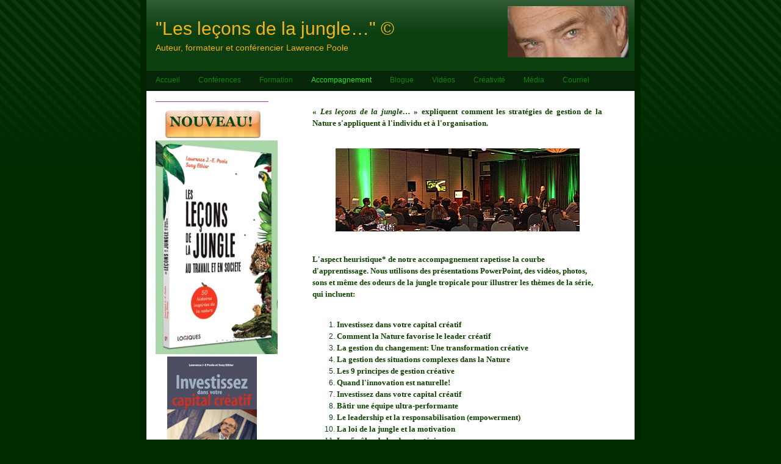

--- FILE ---
content_type: text/html
request_url: http://lawrencepoole.com/page25/page25.html
body_size: 13316
content:
<!DOCTYPE html PUBLIC "-//W3C//DTD XHTML 1.0 Strict//EN" "http://www.w3.org/TR/xhtml1/DTD/xhtml1-strict.dtd">
<html xmlns="http://www.w3.org/1999/xhtml">
	<head>
		
<meta http-equiv="Content-Type" content="text/html; charset=utf-8" />
		<meta name="description" content="Conf&eacute;rencier Lawrence Poole, un formateur pour leaders" />
		<meta name="keywords" content="conf&eacute;rencier, conf&eacute;rences, conference speaker, leader, leadership, formateur, changement, creativity,&eacute;, innovation, LEAN, formation, animateur, motivation, motivateur, &eacute;quipe, mobilisation mobilisation d&rsquo;&eacute;quipes team-building consolidation stress, motivalogue, keynote speaker, cr&eacute;ativit&eacute;-innovation, entrepreneurship, bilingue, stimulation," />
		<meta name="copyright" content="Lawrence Poole &copy; 2009" />
		<meta name="robots" content="index, follow" />
		<meta name="generator" content="RapidWeaver" />
		
		<title>Accompagnement | "Les leçons de la jungle…" ©</title>
		<link rel="stylesheet" type="text/css" media="all" href="../rw_common/themes/alpha/consolidated.css" />
		
		<!--[if IE 6]><link rel="stylesheet" type="text/css" media="screen" href="../rw_common/themes/alpha/ie6.css" />
		<![endif]-->
		
		
		
		<!--[if IE 6]><style type="text/css" media="screen">body {behavior: url(../rw_common/themes/alpha/csshover.htc);}</style><![endif]-->
				
				
		<script type="text/javascript" src="../rw_common/themes/alpha/javascript.js"></script>
		
		<!--[if IE 6]><script type="text/javascript" charset="utf-8">
			var blankSrc = "../rw_common/themes/alpha/png/blank.gif";
		</script>	
		<style type="text/css">
			img.pngfix {
				behavior:	url("../rw_common/themes/alpha/png/pngbehavior.htc");
			}
		</style><![endif]-->
		
		
	</head>
<body>
<div id="bodyGrad">
	<img class="pngfix" src="../rw_common/themes/alpha/images/body_grad.png" alt="" style="width: 3000px; height: 400px;" />
</div>
<div id="container"><!-- Start container -->
	<div id="pageHeader"><!-- Start page header -->
		<div id="grad"><img class="pngfix" src="../rw_common/themes/alpha/images/header_top_grad.png" alt="" style="width: 3000px; height: 72px;" /></div>
		<img src="../rw_common/images/LP-eyes.jpeg" width="198" height="84" alt="Conférencier Lawrence Poole"/>
		<h1>"Les le&ccedil;ons de la jungle&hellip;" &copy;</h1>
		<h2>Auteur, formateur et conf&eacute;rencier Lawrence Poole</h2>
	</div><!-- End page header -->
	<div id="navcontainer"><!-- Start Navigation -->
		<ul><li><a href="../" rel="">Accueil</a><ul><li><a href="../page44/page44.html" rel="">Qui je suis...</a></li></ul></li><li><a href="../page/" rel="">Conférences</a><ul><li><a href="../page/styled-2/page34.html" rel="">Sujet</a></li></ul></li><li><a href="../page34/page34.html" rel="">Formation</a></li><li><a href="page25.html" rel="" id="current">Accompagnement</a><ul><li><a href="../page25/page46/page46.html" rel="">Livre...</a></li></ul></li><li><a href="../page13/conference.php" rel="">Blogue</a></li><li><a href="../page35/page35.html" rel="">Vidéos </a><ul><li><a href="../page35/page37/page37.html" rel="">Les leçons de la jungle...</a></li><li><a href="../page35/code/page0.html" rel="">La terre est vivante </a></li><li><a href="../page35/page38/page38.html" rel="">Les forces de la Nature</a></li><li><a href="../page35/page39/page39.html" rel="">Une symphonie</a></li><li><a href="../page35/page41/page41.html" rel="">Travail d'équipe</a></li><li><a href="../page35/page42/page42.html" rel="">Plantes veillantes</a></li><li><a href="../page35/page43/page43.html" rel="">Poissons étranges</a></li><li><a href="../page35/page36/page36.html" rel="">La gestion naturel</a></li><li><a href="../page35/page32/page32.html" rel="">Entrevue sur ma mort...</a></li><li><a href="../page35/code-4/page8.html" rel="">Expériences de mort</a></li><li><a href="../page35/code-3/" rel="">Entrevue</a></li></ul></li><li><a href="../page15/page15.html" rel="">Créativité</a><ul><li><a href="../page15/page20/page20.html" rel="">Question #1</a></li><li><a href="../page15/page19/page19.html" rel="">Question #2</a></li><li><a href="../page15/page18/page18.html" rel="">Question #3</a></li><li><a href="../page15/page16/page16.html" rel="">Question #4</a></li><li><a href="../page15/page17/page17.html" rel="">Question #5</a></li><li><a href="../page15/page21/page21.html" rel="">Question #6</a></li><li><a href="../page15/page30/page30.html" rel="">Question #7</a></li><li><a href="../page15/code-2/" rel="">Formation</a></li></ul></li><li><a href="../page3/conferencier1.html" rel="">Média</a><ul><li><a href="../page3/page23/conferencier.html" rel="">Témoignages</a></li></ul></li><li><a href="../page6/page6.php" rel="">Courriel</a></li></ul>
	</div><!-- End navigation -->
	<div class="clearer"></div>
	<div id="sidebarContainer"><!-- Start Sidebar wrapper -->
		<div id="sidebar"><!-- Start sidebar content -->
			<h1 class="sideHeader"></h1><!-- Sidebar header -->
			<p style="text-align:center;"><a href="../page35/page37/page37.html" rel="external" title="Les leçons de la jungle..."><img class="imageStyle" alt="" src="files/nouveau.jpg" width="158" height="48" /></a><span style="font:11px Georgia, serif; "><br /></span><img class="imageStyle" alt="e5013cb5-eafc-481a-b47c-b1e63aa8e1c0" src="files/e5013cb5-eafc-481a-b47c-b1e63aa8e1c0.jpg" width="200" height="350" /><img class="imageStyle" alt="" src="files/blocks_image_2_1-2.png" width="147" height="221" /></p><!-- sidebar content you enter in the page inspector -->
			 <!-- sidebar content such as the blog archive links -->
		</div><!-- End sidebar content -->
	</div><!-- End sidebar wrapper -->
	<div id="contentContainer"><!-- Start main content wrapper -->
		<div id="content"><!-- Start content -->
			
<script src="../rw_common/plugins/Blocks/fixbox.js" type='text/javascript'></script>


<div id='blocksWrapper' style='position:relative; margin:0px; margin-left:auto; margin-right:auto; border:0px; padding:0px; width:98%; overflow:hidden;'>
	<div id='blocksPage' style=' position:relative; border:0px; padding:0px; margin:0px; margin-left:auto; margin-right:auto; top:0px; left:0px; width:500px; height:700px; overflow:hidden; '>


		<!-- Block 0 -->
		<div id="id0_outside" style="  overflow:hidden; margin:0px; padding-left:2px; padding-right:2px; padding-top:5px; padding-bottom:5px; position:absolute; left:10px; top:3px; width:475px; height:1021px;"><div id="id0_inside"><span style="font:13px Georgia, serif; font-weight:bold; color:#0F4200;font-weight:bold; "> &laquo; </span><span style="font:13px Georgia, serif; font-weight:bold; color:#0F4200;font-weight:bold; "><em>Les le&ccedil;ons de la jungle&hellip; </em></span><span style="font:13px Georgia, serif; font-weight:bold; color:#0F4200;font-weight:bold; ">&raquo; expliquent comment les strat&eacute;gies de gestion de la Nature s'appliquent &agrave; l'individu et &agrave; l'organisation.<br /></span><span style="font:13px Georgia, serif; font-weight:bold; color:#0F4200;font-weight:bold; "><u><a href="../(null)/(null)" rel="external" title="Les leçons..."> <br /></a></u></span><p style="text-align:center;"><span style="font:13px Georgia, serif; color:#0F4200;"><img class="imageStyle" alt="salle" src="files/salle.jpg" width="400" height="136" /></span><span style="font:13px Georgia, serif; font-weight:bold; color:#0F4200;font-weight:bold; "><br /></span><span style="font:13px Georgia, serif; font-weight:bold; color:#0F4200;font-weight:bold; "><br /></span></p><p style="text-align:left;"><span style="font:13px Georgia, serif; font-weight:bold; color:#0F4200;font-weight:bold; ">L'aspect heuristique* de notre accompagnement rapetisse la courbe d'apprentissage.  Nous utilisons des pr&eacute;sentations PowerPoint, des vid&eacute;os, photos, sons et m&ecirc;me des odeurs de la jungle tropicale pour illustrer les th&egrave;mes de la s&eacute;rie, qui incluent:<br /><br /></span><ol class="arabic-numbers"><li><span style="font:13px Georgia, serif; font-weight:bold; color:#0F4200;font-weight:bold; ">Investissez dans votre capital cr&eacute;atif</span></li><li><span style="font:13px Georgia, serif; font-weight:bold; color:#0F4200;font-weight:bold; ">Comment la Nature favorise le leader cr&eacute;atif</span></li><li><span style="font:13px Georgia, serif; font-weight:bold; color:#0F4200;font-weight:bold; ">La gestion du changement: Une transformation cr&eacute;ative</span></li><li><span style="font:13px Georgia, serif; font-weight:bold; color:#0F4200;font-weight:bold; ">La gestion des situations complexes dans la Nature</span></li><li><span style="font:13px Georgia, serif; font-weight:bold; color:#0F4200;font-weight:bold; ">Les 9 principes de gestion cr&eacute;ative</span></li><li><span style="font:13px Georgia, serif; font-weight:bold; color:#0F4200;font-weight:bold; ">Quand l'innovation est naturelle!</span></li><li><span style="font:13px Georgia, serif; font-weight:bold; color:#0F4200;font-weight:bold; ">Investissez dans votre capital cr&eacute;atif</span></li><li><span style="font:13px Georgia, serif; font-weight:bold; color:#0F4200;font-weight:bold; ">B&acirc;tir une &eacute;quipe ultra-performante	</span></li><li><span style="font:13px Georgia, serif; font-weight:bold; color:#0F4200;font-weight:bold; ">Le leadership et la responsabilisation (empowerment)</span></li><li><span style="font:13px Georgia, serif; font-weight:bold; color:#0F4200;font-weight:bold; ">La loi de la jungle et la motivation 	</span></li><li><span style="font:13px Georgia, serif; font-weight:bold; color:#0F4200;font-weight:bold; ">Les 5 r&ocirc;les du leader strat&eacute;gique</span></li></ol><span style="font:13px Georgia, serif; font-weight:bold; color:#0F4200;font-weight:bold; "><br /></span></p><p style="text-align:right;"><span style="font:11px Georgia, serif; font-weight:bold; color:#0F4200;font-weight:bold; ">*Heurisme: La d&eacute;couverte par soi-m&ecirc;me<br /></span><span style="font:13px Georgia, serif; font-weight:bold; color:#0F4200;font-weight:bold; "><br /></span></p><p style="text-align:left;"><span style="font:13px Georgia, serif; font-weight:bold; color:#0F4200;font-weight:bold; ">Formats </span><span style="font:13px Georgia, serif; color:#0F4200;"><br /></span><ul class=""><li><span style="font:13px Georgia, serif; font-weight:bold; color:#0F4200;font-weight:bold; ">Chaque th&egrave;me propos&eacute; peut faire l&rsquo;objet :<br />1. d&rsquo;une conf&eacute;rence : 60 &agrave; 90 minutes<br />2. d&rsquo;un s&eacute;minaire: 2 heures &agrave; 3.5 heures soit, une conf&eacute;rence et une portion interactive<br />3. d&rsquo;un accompagnement strat&eacute;gique (&agrave; d&eacute;terminer). </span></li></ul><span style="font:13px Georgia, serif; font-weight:bold; color:#0F4200;font-weight:bold; ">Note: On combine harmonieusement l'expos&eacute;, l'interaction avec les participants et l'introduction d'outils, de synth&egrave;ses et d'exercices. Notre accompagnement inclut plusieurs activit&eacute;s li&eacute;es entre elles et on invite les participants &agrave; pratiquer les outils propos&eacute;s. <br /><br /></span></p><p style="text-align:justify;"><span style="font:13px Georgia, serif; font-weight:bold; color:#092509;font-weight:bold; ">Pour plus d'informations, contactez Suzy Ethier au (514) 481-2835 ou </span><span style="font:13px Georgia, serif; font-weight:bold; color:#2722FE;font-weight:bold; "><u><a href="http://127.0.0.1:51211/page6/page6.php">envoyez-nous un courriel.</a></u></span><span style="font:13px Georgia, serif; font-weight:bold; color:#0F4200;font-weight:bold; "><br /></span></p><p style="text-align:left;"><span style="font:13px Georgia, serif; font-weight:bold; color:#0F4200;font-weight:bold; ">	   <br /><br /></span><span style="font:13px Georgia, serif; font-weight:bold; color:#0F4200;font-weight:bold; ">
<br /></span></p></div></div>

		<script type='text/javascript'>
			blocks_growparent('blocksPage');
		</script>

	</div>
</div>

<script type='text/javascript'>
	var fixable = new Array ('id0','');
	blocks_fixbox(fixable);
</script>
		</div><!-- End content -->
	</div><!-- End main content wrapper -->
	<div class="clearer"></div>
	<div id="footer"><!-- Start Footer -->
		<p>www.LawrencePoole.com <a href="#" id="rw_email_contact">Contactez moi!</a><script type="text/javascript">var _rwObsfuscatedHref0 = "mai";var _rwObsfuscatedHref1 = "lto";var _rwObsfuscatedHref2 = ":lp";var _rwObsfuscatedHref3 = "ool";var _rwObsfuscatedHref4 = "e@L";var _rwObsfuscatedHref5 = "awr";var _rwObsfuscatedHref6 = "enc";var _rwObsfuscatedHref7 = "ePo";var _rwObsfuscatedHref8 = "ole";var _rwObsfuscatedHref9 = ".co";var _rwObsfuscatedHref10 = "m";var _rwObsfuscatedHref = [base64]; document.getElementById("rw_email_contact").href = _rwObsfuscatedHref;</script></p>
		<div id="breadcrumbcontainer"><!-- Start the breadcrumb wrapper -->
			<ul><li><a href="../">Accueil</a>&nbsp;>&nbsp;</li><li><a href="page25.html">Accompagnement</a>&nbsp;>&nbsp;</li></ul>
		</div><!-- End breadcrumb -->
	</div><!-- End Footer -->
</div><!-- End container -->
</body>
</html>


--- FILE ---
content_type: text/css
request_url: http://lawrencepoole.com/rw_common/themes/alpha/consolidated.css
body_size: 28025
content:

@media only screen {/* @group General Styles */body {color: #333;text-align: center;padding: 0;font: 0.75em/1.6em "Lucida Grande", Lucida, Verdana, sans-serif;margin: 0 20px 20px;}body #bodyGrad {position: absolute;left: 0;top: 0;z-index: 0;width: 100%;overflow: hidden;}p {}b, strong {}a:link, a:visited {}a:hover, a:active {text-decoration: none;}img {z-index: 30;}.image-left {float: left;margin: 3px 10px 3px 0;z-index: 29;}.image-right {float: right;margin: 3px 0 3px 10px;z-index: 29;}/* @end *//* @group Layout */#container {margin: 0px auto;text-align: justify;position: relative;z-index: 1;background-color: #fff;border-right: 10px solid;border-bottom: 10px solid;border-left: 10px solid;}.clearer {clear: both;}#pageHeader {height: 115px;border-bottom-width: 1px;border-bottom-style: solid;position: relative;}#pageHeader #grad {position: absolute;left: 0px;top: -10px;height: 72px;overflow: hidden;}#pageHeader img {position: absolute;top: 10px;right: 10px;}#pageHeader h1 {color: #fff;margin: 0;position: absolute;top: 30px;left: 15px;font-size: 2.5em;line-height: normal;letter-spacing: normal;font-family: "Lucida Grande", Lucida, Verdana, sans-serif;}#pageHeader h2 {color: #fff;margin: 0;position: absolute;top: 70px;left: 15px;font-weight: normal;font-size: 1.2em;line-height: normal;font-family: "Lucida Grande", Lucida, Verdana, sans-serif;letter-spacing: normal;}#contentContainer {border-width: 1px;    position: relative;z-index: 2;}#contentContainer #content {padding: 15px;}#sidebarContainer {width: 200px;font-size: 0.95em;line-height: 1.45em;margin-bottom: 20px;position: relative;z-index: 100;}#sidebarContainer #sidebar {padding: 15px 0;border-bottom: 1px solid #dbd5c5;}#sidebarContainer .sideHeader,#sidebarContainer h1,#sidebarContainer h2,#sidebarContainer h3,#sidebarContainer h4,#sidebarContainer h5 {font-family: Georgia, serif;font-weight: normal;letter-spacing: 2px;text-transform: uppercase;border-bottom: 1px solid #dbd5c5;margin: 0 0 5px;}#footer {padding: 0;width: 100%;}#footer p {margin: 0;padding: 15px 15px 5px;}#footer a:link, #footer a:visited {}#footer a:hover, #footer a:active {}/* @end *//* @group Bread-crumb */#breadcrumbcontainer {margin: 0 15px;}#breadcrumbcontainer ul {list-style: none;margin: 0;padding: 0;}#breadcrumbcontainer li {display: inline;}#breadcrumbcontainer a {}#breadcrumbcontainer a:hover {}/* @end *//* @group Toolbar *//* Toolbar Styles */#navcontainer {border-bottom: 3px solid;height: 30px;position: relative;z-index: 3;}#navcontainer #current {}#navcontainer #current:hover {}#navcontainer .currentAncestor {}/* Parent - Level 0 */#navcontainer ul{list-style: none;margin: 0;padding: 0;z-index: 5;}#navcontainer li {position: relative;display: inline;float: left;}#navcontainer a {display: block;padding: 6px 15px 10px;text-decoration: none;}#navcontainer a:hover {background: transparent;}#navcontainer a:active {}/* Child - Level 1 *//* All browsers will use this code, it will make the pop out menus work */#navcontainer ul ul {position: absolute;top: 30px;left: 5px;right: 0;display: none;z-index: 6;font-size: 0.9em;width: 100px;padding: 0 10px;}#navcontainer ul ul li {display: block;}#navcontainer ul ul a {padding: 5px 0;display: block;width: 110px;}#navcontainer ul ul a:hover {}#navcontainer ul ul #current{}/* Child Level 3 */#navcontainer ul ul ul {position: absolute;left: 110px;top: 0;font-size: 1em;}#navcontainer ul ul ul ul li { }#navcontainer ul ul ul ul a{}#navcontainer ul ul ul ul a:hover{}div#navcontainer ul ul, div#navcontainer ul ul ul, div#navcontainer ul li:hover ul ul, div#navcontainer ul li:hover ul ul ul, div#navcontainer ul li:hover ul ul ul ul, div#navcontainer ul li:hover ul ul ul ul ul{display:none;}div#navcontainer ul li:hover ul, div#navcontainer ul ul li:hover ul, div#navcontainer ul ul ul li:hover ul, div#navcontainer ul ul ul ul li:hover ul, div#navcontainer ul ul ul ul ul li:hover ul{display:block;}/* @end *//* @group Global Classes */blockquote, .standout {font-style: italic;margin: 0;font-size: 1em;color: #b8b8b8;overflow: hidden;}h1,h2,h3,h4,h5 {font-family: Georgia, serif;font-weight: normal;letter-spacing: 2px;line-height: 1.3;}h2 {}h3 {}h4 {}.imageStyle {}/* Main content area unordered list styles */#contentContainer #content ul {}#contentContainer #content li {}ul.disc {list-style-type: disc;}ul.circle {list-style-type: circle;}ul.square {list-style-type: square;}ol.arabic-numbers {list-style-type: decimal;}ol.upper-alpha {list-style-type: upper-alpha;}ol.lower-alpha {list-style-type: lower-alpha;}ol.upper-roman {list-style-type: upper-roman;}ol.lower-roman {list-style-type: lower-roman;}/* Sidebar area unordered list styles */#sidebarContainer #sidebar ul {}#sidebarContainer #sidebar li {}/* Table Styles */table {font-size: 1em;}/* @end *//* @group Blog *//* @group Archive Page */.blog-archive-background {}.blog-entry-summary {margin-bottom: 10px;}.blog-archive-headings-wrapper {margin-bottom: 20px;padding-bottom: 20px;border-bottom: 1px solid #eaeaea;}.blog-archive-entries-wrapper {}.blog-archive-entries-wrapper .blog-entry {}.blog-archive-month {letter-spacing: 2px;margin-bottom: 5px;font: normal 2em Georgia, serif;}.blog-archive-link {font-size: 0.9em;margin-bottom: 15px;padding-bottom: 10px;border-bottom-style: solid;border-bottom-width: 1px;}.blog-archive-link a:link, .blog-archive-link a:visited {}/* @end *//* @group Tag Cloud */ul.blog-tag-cloud {margin: 0 0 10px;padding: 0;text-align: justify;}ul.blog-tag-cloud li {display: inline;padding-right: 5px;}.blog-tag-size-1 {font-size: 0.8em;}.blog-tag-size-2 {font-size: 0.85em;}.blog-tag-size-3 {font-size: 0.9em;}.blog-tag-size-4 {font-size: 0.95em;}.blog-tag-size-5 {font-size: 1em;}.blog-tag-size-6 {font-size: 1.05em;}.blog-tag-size-7 {font-size: 1.1em;}.blog-tag-size-8 {font-size: 1.15em;}.blog-tag-size-9 {font-size: 1.2em;}.blog-tag-size-10 {font-size: 1.25em;}.blog-tag-size-11 {font-size: 1.3em;}.blog-tag-size-12 {font-size: 1.35em;}.blog-tag-size-13 {font-size: 1.4em;}.blog-tag-size-14 {font-size: 1.45em;}.blog-tag-size-15 {font-size: 1.5em;}.blog-tag-size-16 {font-size: 1.55em;}.blog-tag-size-17 {font-size: 1.6em;}.blog-tag-size-18 {font-size: 1.65em;}.blog-tag-size-19 {font-size: 1.7em;}.blog-tag-size-20 {font-size: 1.75em;}/* @end */.blog-entry {margin-bottom: 40px;}.blog-entry-title {margin-bottom: 5px;font-size: 2.1em;}.blog-entry-title a {margin-bottom: 0;text-decoration: none;}.blog-entry-date {font-size: 0.9em;margin-bottom: 15px;padding-bottom: 10px;border-bottom-style: solid;border-bottom-width: 1px;}.blog-read-more {display: block;padding-top: 10px;font-style: italic;}.blog-entry-body {}.blog-entry-comments {margin-top: 10px;}/*styles the category link in the main entry */.blog-entry-category {padding-left: 16px;background: no-repeat left center url(images/category.png);margin-left: 8px;}.blog-entry-category a:link, .blog-entry-category a:visited {}/* styles the archives in the blog sidebar */#blog-archives {margin-bottom: 10px;line-height: 1.8;}.blog-archive-link-enabled {padding-left: 16px;background: no-repeat left center url(images/category.png);}.blog-archive-link-disabled {padding-left: 16px;background: no-repeat left center url(images/category.png);}/* Styles the blog categories in the blog sidebar */#blog-categories {margin-bottom: 10px;line-height: 1.8;}.blog-category-link-enabled {padding-left: 16px;background: no-repeat left center url(images/category.png);}.blog-category-link-disabled {padding-left: 16px;background: no-repeat left center url(images/category.png);}/* Styles the blog RSS feeds in the blog sidebar */#blog-rss-feeds {margin-bottom: 10px;line-height: 1.8;}.blog-rss-link {background: url(images/rss_icon.png) no-repeat left center;padding-left: 16px;}.blog-comments-rss-link {background: url(images/rss_icon.png) no-repeat left center;padding-left: 16px;}/* Comment links */a.blog-comment-link {background: no-repeat left center url(images/comments.png);padding-left: 18px;margin-right: 5px;}/* Trackback links */a.blog-trackback-link {background: url(images/trackback.png) no-repeat left center;padding-left: 16px;}/* @end *//* @group File Sharing */.filesharing-description {}.filesharing-item {margin-bottom: 15px;}.filesharing-item-title a:link {letter-spacing: 2px;margin-bottom: 5px;font: normal 2em Georgia, serif;}.filesharing-item-title a:hover {}.filesharing-item-title a:visited {}.filesharing-item-description {}/* @end *//* @group Photo Album *//* @group Index Page (Thumbnail view) */.album-title {letter-spacing: 2px;margin-bottom: 5px;font: normal 2em Georgia, serif;}.album-description {font-size: 0.9em;margin-bottom: 75px;padding-bottom: 10px;border-bottom-style: solid;border-bottom-width: 1px;}.album-wrapper {display: block;width: 99%;position: relative;}.thumbnail-wrap {text-align: center;position: relative;float: left;margin-bottom: 60px;margin-right: 18px;}.thumbnail-frame {position: absolute;    bottom: 0;    left: 0;}.thumbnail-frame:hover {}.thumbnail-frame a {}.thumbnail-frame a:hover {background: transparent;}.thumbnail-frame img {margin: auto;border: 1px outset #515b6a;}.thumbnail-caption {color: #b3b3b3;margin: 0;padding: 0;width: 100%;height: 38px;display: block;}/* @end *//* @group Single Page (Photo view) */.photo-background {}.photo-navigation {height: 145px;position: relative;margin: 0 auto 20px;border-right: 10px solid;border-bottom: 10px solid;border-left: 10px solid;}.photo-links {border-bottom: 1px solid;height: 24px;position: absolute;left: 0;bottom: 0;margin: 0;width: 100%;padding-top: 6px;text-align: left;}.photo-navigation a:link,.photo-navigation a:visited {display: inline-table;padding: 0 15px 5px;text-decoration: none;}.photo-navigation a:hover {background: transparent;}.photo-frame{padding: 1px;border-top: 1px solid #eaeaea;border-left: 1px solid #eaeaea;border-right: 1px solid #b0b0b0;border-bottom: 1px solid #b0b0b0;}.photo-title {color: #fff;margin: 0;position: absolute;top: 30px;left: 15px;font-size: 2.5em;line-height: normal;letter-spacing: normal;font-family: "Lucida Grande", Lucida, Verdana, sans-serif;}.photo-caption {margin: 0;position: absolute;top: 70px;left: 15px;font-weight: normal;font-size: 1.2em;line-height: normal;font-family: "Lucida Grande", Lucida, Verdana, sans-serif;letter-spacing: normal;}/* @group EXIF data *//* Data wrapper */.exif-data {}.exif-data p {margin: 0;padding: 0;}/* p tag classes for all exif data */p.exif-version {}p.exif-colour-space {}p.exif-focal-length {}p.exif-dimensions {}p.exif-pixel-y-dimension {}p.exif-pixel-x-dimension {}p.exif-oecf-value {}p.exif-subsec-time-original {}p.exif-exposure-mode {}p.exif-spatial-frequency-response {}p.exif-scene-capture-type {}p.exif-subject-location {}p.exif-shutter-speed {}p.exif-datetime-original {}p.exif-subsec-time {}p.exif-compressed-bits-per-pixel {}p.exif-flash-energy {}p.exif-saturation {}p.exif-brightness {}p.exif-exposure-time {}p.exif-f-number {}p.exif-file-source {}p.exif-gain-control {}p.exif-subject-area {}p.exif-cfa-pattern {}p.exif-scene-type {}p.exif-white-balance {}p.exif-flash {}p.exif-exposure-index {}p.exif-flashpix-version {}p.exif-device-setting-description {}p.exif-focalplane-x-resolution {}p.exif-image-uniqueid {}p.exif-components-configuration {}p.exif-light-source {}p.exif-sensing-method {}p.exif-aperture {}p.exif-sharpness {}p.exif-exposure-program {}p.exif-subject-distance {}p.exif-subsec-time-digitized {}p.exif-contrast {}p.exif-focalplane-resolution-unit {}p.exif-gamma {}p.exif-35mm-focal-length {}p.exif-datetime-digitized {}p.exif-subject-distance-range {}p.exif-custom-rendered {}p.exif-max-aperture {}p.exif-sound-file {}p.exif-metering-mode {}p.exif-spectral-sensitivity {}p.exif-exposure-bias {}p.exif-focalplane-y-resolution {}p.exif-iso-rating {}p.exif-maker-note {}p.exif-digital-zoom-ratio {}p.exif-user-comment {}/* @end *//* @end *//* @end *//* @group Quicktime Page */.movie-description {}/* @end *//* @group Quicktime Album *//* @group Index Page (Movie Thumbnail view) */.movie-page-title {letter-spacing: 2px;margin-bottom: 5px;font: normal 2em Georgia, serif;}.movie-page-description {font-size: 0.9em;margin-bottom: 15px;padding-bottom: 10px;border-bottom-style: solid;border-bottom-width: 1px;}.movie-thumbnail-frame {width: 132px;height: 132px;float: left;position: relative;margin-right: 10px;margin-bottom: 10px;border: 1px outset #515b6a;text-align: center;padding: 2px;}.movie-thumbnail-frame:hover {}.movie-thumbnail-caption {}/* @end *//* @group Single Page (Movie View) */.movie-background {margin: 10px;}.movie-title {letter-spacing: 2px;font: normal 2em Georgia, serif;}.movie-frame {margin-bottom: 10px;}/* @end *//* @end *//* @group Contact Form */.message-text { } .required-text {} .form-input-field {background: #f4f4f4;width: 98%;} .form-input-button { } /* @end *//* @group JS-Kit Override */.js-singleCommentBodyT {display: block;padding-top: 17px !important;}.js-singleCommentHeader {padding: 0 8px !important;}.js-OldComments,.js-commentFieldLabel,.js-pmFieldLabel,.js-singleCommentBody,.js-singleCommentKarmaComMod,.js-commentBodyLabel,.js-commentCmtTextarea,.js-commentAvatarArea,.js-OldCommentsWrap,.js-OldComments,.js-CreateCommentFieldsWrap,.js-CreateCommentFields,.js-commentCmtTextarea,.js-kit-comments div {clear: none !important;}.js-singleCommentText {display: block !important;clear: both !important;}.js-kit-comments br {display: none !important;}.js-singleCommentBody br {display: block !important;}/* @end *//* @group Disqus */#dsq-comments-title {    clear:none !important;} #dsq-content .dsq-options {    clear:none !important;}#dsq-thread-settings  {    clear:none !important;}#dsq-content div {    clear:none !important;}.dsq-button{    float:none ! important;}/* @end *//* @group Sitemap */.rw-sitemap ul {    margin: 0;    padding: 0;    list-style-type: disc;    list-style-position: inside;}.rw-sitemap ul li {    margin: 0 0 10px 0;}.rw-sitemap ul li:last-child {    margin: 0;}.rw-sitemap ul li li {    margin: 0 0 5px 0;}.rw-sitemap ul li li:last-child {    margin: 0;}.rw-sitemap ul ul {    padding: 0 0 0 20px;    list-style-type: square;}.rw-sitemap ul ul ul {    list-style-type: circle;}/* @end */body,.movie-background {color: #134217;background-color: #002C00;}a:link, a:visited {color: #3645FF;}a:hover, a:active {color: #fff;background-color: #3645FF;}#container,.photo-navigation {border-right-color: #002300;border-bottom-color: #002300;border-left-color: #002300;}#pageHeader {background-color: #0C3F10;border-bottom-color: #0D4511;}.photo-navigation {background-color: #0C3F10;}#pageHeader h1 {color: #F3B31A;}#pageHeader h2,.photo-caption {color: #F4AD0A;}#navcontainer,.photo-links {background-color: #072509;border-bottom-color: #061F08;}.blog-entry-title a {color: #134217;}.blog-entry-title a:hover {color: #3645FF;background: transparent;}.photo-links {color: #072509;}.exif-data,.movie-title {color: #005800;}#navcontainer ul a,.photo-navigation a:link,.photo-navigation a:visited {color: #0F8410;}#navcontainer ul a:hover,.photo-navigation a:hover {color: #20E01D;}#navcontainer #current,#navcontainer .currentAncestor {color: #20E01D;}#navcontainer #bottomBar {border-top-color: #092F0C;background-color: #041906;}#navcontainer ul ul {background-color: #072509;}#contentContainer {border-color: #005800;}#sidebarContainer .sideHeader,#sidebarContainer h1,#sidebarContainer h2,#sidebarContainer h3,#sidebarContainer h4,#sidebarContainer h5,.blog-entry-date,.blog-archive-link {border-bottom-color: #B333B3;color: #800080;}#sidebarContainer #sidebar {border-bottom-color: #B333B3;}#footer {background-color: #002300;color: #FFCC66;}#container,.photo-navigation {width: 800px;}#pageHeader #grad {width: 810px;}blockquote, .standout {width: 550px;}#sidebarContainer {float: left;z-index: 1;}#contentContainer {margin-left: 220px;}#sidebarContainer #sidebar {margin-left: 15px;}
}

@media only handheld {/*<group=General Styles>*/body {text-align: left;font-family: Verdana, Arial, Helvetica, sans-serif;font-size: 0.9em;margin: 0px;padding: 0;white-space: pre;}p {}b, strong {}a:link {color: #0000ff;text-decoration: underline;}a:visited {color: #681796;}a:hover, a:active {text-decoration: none;background: #0000ff;color: #ffffff;}img {max-width: 99%;}.image-left {}.image-right {}/*</group>*//*<group=Layout>*/#container { background: #ffffff;background-image: none;width: 100%;}#pageHeader {height: auto;text-align: left;margin-bottom: 8px;background: #000000;padding: 3px;border-bottom: solid #191919 2px;}#pageHeader img {position: relative;top: auto;right: auto;}#pageHeader h1 {color: #ffffff;font-size: 1.3em;margin: 0 0 5px;padding-top: 0px;font-weight: bold;}#pageHeader h2 {font-size: 1.1em;margin: 0;color: #ffffff;font-weight: normal;}#contentContainer {margin: 0px;display: block;width: auto;}#contentContainer #content {margin: 0;padding: 0;}#sidebarContainer {float: none;width: auto;display: block;margin-bottom: 10px;padding-bottom: 10px;border-bottom: 1px solid #808080;}#sidebarContainer #sidebar {margin: 0;padding: 0px;}#sidebarContainer .sideHeader {color: #000000;font-weight: bold;margin-bottom: 5px;}#footer { width: auto;text-align: left;padding: 0px;margin: 0;}#footer p {}#footer a:link, #footer a:visited {}#footer a:hover, #footer a:active {}/*</group>*//*<group=Bread-crumb>*/#breadcrumbcontainer {margin-bottom: 5px;}#breadcrumbcontainer ul {list-style: none;margin: 0;padding: 0;}#breadcrumbcontainer li {display: inline;padding: 0;margin: 0;}#breadcrumbcontainer a {padding: 0;}#breadcrumbcontainer a:hover {}/*</group>*//*<group=Toolbar>*//* Toolbar Styles */#navcontainer {color: #000000;margin: 0 0 10px 0;padding: 0;}#navcontainer #current {}#navcontainer #current:hover {}#navcontainer .currentAncestor {}/* Parent - Level 0 */#navcontainer ul{margin: 0;padding: 0;list-style-type: none;}#navcontainer li {margin: 0;padding: 0;}#navcontainer a {padding: 0;}#navcontainer a:hover {}#navcontainer a:active {}/* Child - Level 1 */#navcontainer ul ul {list-style-type: none;margin-left: 2px;padding: 0;color: black;}#navcontainer ul ul li {padding-left: 5px;}#navcontainer ul ul a {padding: 0;}#navcontainer ul ul a:hover{}#navcontainer ul ul #current{}/* Child - Level 2 */#navcontainer ul ul ul {}#navcontainer ul ul ul li {padding-left: 10px;}#navcontainer ul ul ul a{}#navcontainer ul ul ul a:hover{}/* Child Level 3 */#navcontainer ul ul ul {}#navcontainer ul ul ul ul li {padding-left: 15px;}#navcontainer ul ul ul ul a{}#navcontainer ul ul ul ul a:hover{}/* Child Level 4 */#navcontainer ul ul ul ul {}#navcontainer ul ul ul ul ul li {padding-left: 20px;}#navcontainer ul ul ul ul ul a{}#navcontainer ul ul ul ul ul a:hover{}/* Child Level 5 */#navcontainer ul ul ul ul ul {}#navcontainer ul ul ul ul ul ul li { }#navcontainer ul ul ul ul ul ul a{}#navcontainer ul ul ul ul ul ul a:hover{}/*</group>*//*<group=Global Classes>*/blockquote, .standout {margin: 0;padding: 5px;font-weight: bold;}h1 {}h2 {}h3 {}h4 {}.imageStyle {}/*</group>*//*<group=Blog>*//*<group=Archive Page>*/.blog-archive-background {}.blog-archive-headings-wrapper {}.blog-archive-entries-wrapper {}.blog-archive-entries-wrapper .blog-entry {}.blog-archive-month {}.blog-archive-link {}.blog-archive-link a:link, .blog-archive-link a:visited {}/*</group>*/.blog-entry {}.blog-entry-title {font-weight: bold;margin-bottom: 3px;}.blog-entry-date {margin-bottom: 8px;font-size: 0.9em;color: #808080;}.blog-entry-body {margin-bottom: 5px;padding-bottom: 5px;border-bottom: 1px solid #cccccc;}.blog-entry-comments {display: none;}.blog-entry-category {}.blog-category-link-enabled {}.blog-category-link-disabled {}/*</group>*//*<group=File Sharing>*/.filesharing-description {}.filesharing-item {margin-bottom: 5px;padding-bottom: 5px;border-bottom: 1px solid #cccccc;}.filesharing-item-title a:link {}.filesharing-item-title a:hover {}.filesharing-item-title a:visited {}.filesharing-item-description {}/*</group>*//*<group=Photo Album>*//*<group=Index Page (Thumbnail view)>*/.album-title {font-weight: bold;margin-bottom: 3px;}.album-description {margin-bottom: 8px;font-size: 0.9em;color: #808080;}table.thumbnail-table {width: 99%;}table.thumbnail-table, table.thumbnail-table tr, table.thumbnail-table td {display: block;}.thumbnail-frame {}.thumbnail-frame:hover {}.thumbnail-frame a {}.thumbnail-frame a:hover {}.thumbnail-frame img {}.thumbnail-caption {}/*</group>*//*<group=Single Page (Photo view)>*/.photo-background {}.photo-navigation {}.photo-links {}.photo-navigation a:link, .photo-navigation a:visited {}.photo-navigation a:hover {}.photo-frame{}.photo-title {}.photo-caption {}/*</group>*//*</group>*//*<group=Quicktime Page>*/.movie-description {}/*</group>*//*<group=Quicktime Album>*//*<group=Index Page (Movie Thumbnail view)>*/.movie-page-title {font-weight: bold;margin-bottom: 3px;}.movie-page-description {margin-bottom: 8px;font-size: 0.9em;color: #808080;}.movie-thumbnail-frame {}.movie-thumbnail-frame:hover {}.movie-thumbnail-caption {}/*</group>*//*<group=Single Page (Movie View)>*/.movie-background {}.movie-title {}.movie-frame {}/*</group>*//*</group>*//*<group=Contact Form>*/.message-text { } .required-text {} .form-input-field {max-width: 100%;} .form-input-button { } /*</group>*/body,.movie-background {color: #134217;background-color: #002C00;}a:link, a:visited {color: #3645FF;}a:hover, a:active {color: #fff;background-color: #3645FF;}#container,.photo-navigation {border-right-color: #002300;border-bottom-color: #002300;border-left-color: #002300;}#pageHeader {background-color: #0C3F10;border-bottom-color: #0D4511;}.photo-navigation {background-color: #0C3F10;}#pageHeader h1 {color: #F3B31A;}#pageHeader h2,.photo-caption {color: #F4AD0A;}#navcontainer,.photo-links {background-color: #072509;border-bottom-color: #061F08;}.blog-entry-title a {color: #134217;}.blog-entry-title a:hover {color: #3645FF;background: transparent;}.photo-links {color: #072509;}.exif-data,.movie-title {color: #005800;}#navcontainer ul a,.photo-navigation a:link,.photo-navigation a:visited {color: #0F8410;}#navcontainer ul a:hover,.photo-navigation a:hover {color: #20E01D;}#navcontainer #current,#navcontainer .currentAncestor {color: #20E01D;}#navcontainer #bottomBar {border-top-color: #092F0C;background-color: #041906;}#navcontainer ul ul {background-color: #072509;}#contentContainer {border-color: #005800;}#sidebarContainer .sideHeader,#sidebarContainer h1,#sidebarContainer h2,#sidebarContainer h3,#sidebarContainer h4,#sidebarContainer h5,.blog-entry-date,.blog-archive-link {border-bottom-color: #B333B3;color: #800080;}#sidebarContainer #sidebar {border-bottom-color: #B333B3;}#footer {background-color: #002300;color: #FFCC66;}#container,.photo-navigation {width: 800px;}#pageHeader #grad {width: 810px;}blockquote, .standout {width: 550px;}#sidebarContainer {float: left;z-index: 1;}#contentContainer {margin-left: 220px;}#sidebarContainer #sidebar {margin-left: 15px;}
}

@media only print {/*<group=General Styles>*/body {background: transparent none;margin: 0px 5% 0px 5%;text-align: left;color: #000000;letter-spacing: 0.5px;word-spacing: 1px;padding: 0px;font: 10pt Georgia, Times New Roman, Times, serif;}p { }b, strong {font-weight: bold;}a:link, a:visited {}a:hover, a:active {}/*</group>*//*<group=Layout>*/#container {text-align: left;width: 100%;padding: 0px;margin: 0px;}#pageHeader {text-align: left;background: none;border-bottom: 1px solid #cccccc;padding-bottom: 10px;margin-bottom: 10px;}#pageHeader img {float: right;}#pageHeader h1 {color: #000000;margin: 0px;font-weight: bold;font-size: 16pt;padding: 0px;}#pageHeader h2 {color: #333333;margin: 0px;font-size: 13pt;font-weight: normal;padding: 0px;}#contentContainer {float: none !important;padding: 0px;margin-bottom: 10px;}#contentContainer #content {padding: 0px;}#contentContainer #content img {}#sidebarContainer {float: none;width: auto;border-bottom: 1px solid #cccccc;margin-bottom: 10px;padding-bottom: 10px;}#sidebarContainer .sidebar {}#footer {text-align: center; background: none;color: #000000;font-size: 10pt;border-top: 1px solid #cccccc;margin-top: 10px;padding-top: 10px;}#footer a {}#footer a:hover {}/*</group>*//*<group=toolbar>*/#navcontainer {display: none;}/*</group>*//*<group=Bread-crumb>*/#breadcrumbcontainer {display: none;}/*</group>*//*<group=Global Classes>*/.standout {color: #474747;font-size: 11pt;font-weight: bold;letter-spacing: 1px;word-spacing: 2px;padding: 40px;background-color: #f5f5f5;font-style: italic;}h1 {font-size: 20pt;font-weight: bold;margin-bottom: 3px;}h2 {font-size: 18pt;font-weight: bold;margin-bottom: 3px;}h3 {font-size: 16pt;font-weight: bold;margin-bottom: 3px;}h4 {font-size: 14pt;font-weight: bold;margin-bottom: 3px;}h5 {font-size: 12px;font-weight: bold;margin-bottom: 3px;}.imageStyle {}/*</group>*//*<group=Blog>*/.blog-entry {border-style: none;}.blog-entry-title {font-size: 16pt;font-weight: bold;margin-bottom: 3px;border-style: none;}.blog-entry-date {margin-bottom: 10px;margin-top: 5px;border-style: none;font-size: 10pt;color: #333333;}.blog-entry-body {margin-bottom: 45px;border-style: none;}/*</group>*//*<group=File Sharing>*/.filesharing-description {margin-bottom: 20px;border-bottom: 1px solid #d9d9d9;}.filesharing-item {}.filesharing-item-title {font-size: 16pt;font-weight: bold;}.filesharing-item-description {margin-bottom: 10px;}/*</group>*//*<group=Photo Album>*//*<group=Index Page (Thumbnail view)>*/.album-title {font-size: 16pt;font-weight: bold;margin-bottom: 3px;}.album-description {}.thumbnail-frame {margin: 0px;padding: 0px;}.thumbnail-frame a {}.thumbnail-frame a:hover {height: 30px;}.thumbnail-frame img {background: repeat url(images/sidebar_bg.png);}.thumbnail-caption {color: #4c4c4c;margin-top: -2px;font-size: 10pt;}/*</group>*//*<group=Single Page (Photo view)>*/.photo-background {text-align: center;}.photo-navigation {background: none;display: none;}.photo-navigation a {display: none;}.photo-navigation a:hover {display: none;}.photo-frame{}.photo-links {display: none;}.photo-title {display: none;}.photo-caption {font-size: 11pt;margin: 0px;text-align: center;}/*</group>*//*</group>*//*<group=Quicktime Page>*/.movie-title {font-size: 16pt;font-weight: bold;text-align: left;}.movie-description {text-align: center;}.movie-frame {text-align: center;margin-bottom: 10px;}/*</group>*/body,.movie-background {color: #134217;background-color: #002C00;}a:link, a:visited {color: #3645FF;}a:hover, a:active {color: #fff;background-color: #3645FF;}#container,.photo-navigation {border-right-color: #002300;border-bottom-color: #002300;border-left-color: #002300;}#pageHeader {background-color: #0C3F10;border-bottom-color: #0D4511;}.photo-navigation {background-color: #0C3F10;}#pageHeader h1 {color: #F3B31A;}#pageHeader h2,.photo-caption {color: #F4AD0A;}#navcontainer,.photo-links {background-color: #072509;border-bottom-color: #061F08;}.blog-entry-title a {color: #134217;}.blog-entry-title a:hover {color: #3645FF;background: transparent;}.photo-links {color: #072509;}.exif-data,.movie-title {color: #005800;}#navcontainer ul a,.photo-navigation a:link,.photo-navigation a:visited {color: #0F8410;}#navcontainer ul a:hover,.photo-navigation a:hover {color: #20E01D;}#navcontainer #current,#navcontainer .currentAncestor {color: #20E01D;}#navcontainer #bottomBar {border-top-color: #092F0C;background-color: #041906;}#navcontainer ul ul {background-color: #072509;}#contentContainer {border-color: #005800;}#sidebarContainer .sideHeader,#sidebarContainer h1,#sidebarContainer h2,#sidebarContainer h3,#sidebarContainer h4,#sidebarContainer h5,.blog-entry-date,.blog-archive-link {border-bottom-color: #B333B3;color: #800080;}#sidebarContainer #sidebar {border-bottom-color: #B333B3;}#footer {background-color: #002300;color: #FFCC66;}#container,.photo-navigation {width: 800px;}#pageHeader #grad {width: 810px;}blockquote, .standout {width: 550px;}#sidebarContainer {float: left;z-index: 1;}#contentContainer {margin-left: 220px;}#sidebarContainer #sidebar {margin-left: 15px;}
}



--- FILE ---
content_type: application/javascript
request_url: http://lawrencepoole.com/rw_common/plugins/Blocks/fixbox.js
body_size: 1521
content:
eval(function(p,a,c,k,e,r){e=function(c){return(c<a?'':e(parseInt(c/a)))+((c=c%a)>35?String.fromCharCode(c+29):c.toString(36))};if(!''.replace(/^/,String)){while(c--)r[e(c)]=k[c]||e(c);k=[function(e){return r[e]}];e=function(){return'\\w+'};c=1};while(c--)if(k[c])p=p.replace(new RegExp('\\b'+e(c)+'\\b','g'),k[c]);return p}('6 d;9 B(a){3(!a)4"i";3(a.7.j)4 a.7.j;3(8.o)4 8.o.C(a,D).E(\'K-q\');3(a.r.j)4 a.r.j;4"i"}9 F(a){3(!a)4"i";3(a.7.k)4 a.7.k;3(8.o)4 8.o.C(a,D).E(\'L-M\');3(a.r.k)4 a.r.k;4"i"}9 t(s){6 a=s.N(s.v-2,s.v);3((a==\'w\')||(a==\'G\')||(a==\'x\'))4 a;O 4\'x\'}9 u(e,a){3(!e)4;3((e.P==1)&&(e.Q!=\'R\')){l=F(e);m=B(e);3(m==\'S\')m=\'i\';6 b=t(l);6 c=n(l);3(((b==\'x\')&&(c>0.5))||((b==\'w\')&&(c>5))||((b==\'G\')&&(c>5))){e.7.k=""+(n(l)*0.H)+t(l);e.7.j=""+(n(m)*0.H)+t(m)}}u(e.I,1);3(a==1)u(e.J)}9 T(a){6 b=0;y(b<a.v){6 c=a[b];3(c==\'\')4;6 d=8.z(c+"U");6 e=8.z(c+"V");3((!d)&&(!e))4;6 f=n(d.7.q);6 g=e.A;3((!f)&&(!g))4;6 h=0;y((g>f)&&(h<5)){u(e,0);g=e.A;h++}b++}}9 W(a){6 c=0;6 p=8.z(a);6 e=p.I;y(e){b=e.X+e.A;3(c<b){c=b}e=e.J}6 h=n(p.7.q);3(h<c){p.7.q=c+\'w\'}}',60,60,'|||if|return||var|style|document|function|||||||||1em|lineHeight|fontSize|fs|lh|parseFloat|defaultView||height|currentStyle||blocks_getSuffix|blocks_resize|length|px|em|while|getElementById|offsetHeight|blocks_getHeight|getComputedStyle|null|getPropertyValue|blocks_getSize|pt|90|firstChild|nextSibling|line|font|size|substring|else|nodeType|tagName|BR|normal|blocks_fixbox|_outside|_inside|blocks_growparent|offsetTop'.split('|'),0,{}))